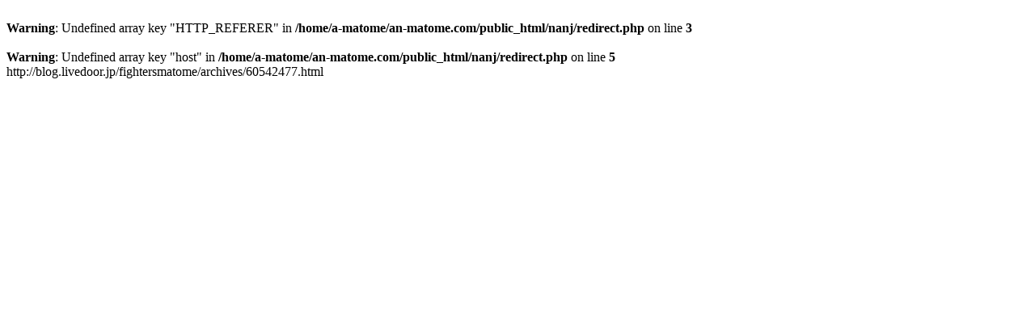

--- FILE ---
content_type: text/html; charset=UTF-8
request_url: http://nanj.an-matome.com/redirect.php?URL=http://blog.livedoor.jp/fightersmatome/archives/60542477.html&MD=36&FL=20230604
body_size: 211
content:
<br />
<b>Warning</b>:  Undefined array key "HTTP_REFERER" in <b>/home/a-matome/an-matome.com/public_html/nanj/redirect.php</b> on line <b>3</b><br />
<br />
<b>Warning</b>:  Undefined array key "host" in <b>/home/a-matome/an-matome.com/public_html/nanj/redirect.php</b> on line <b>5</b><br />
http://blog.livedoor.jp/fightersmatome/archives/60542477.html